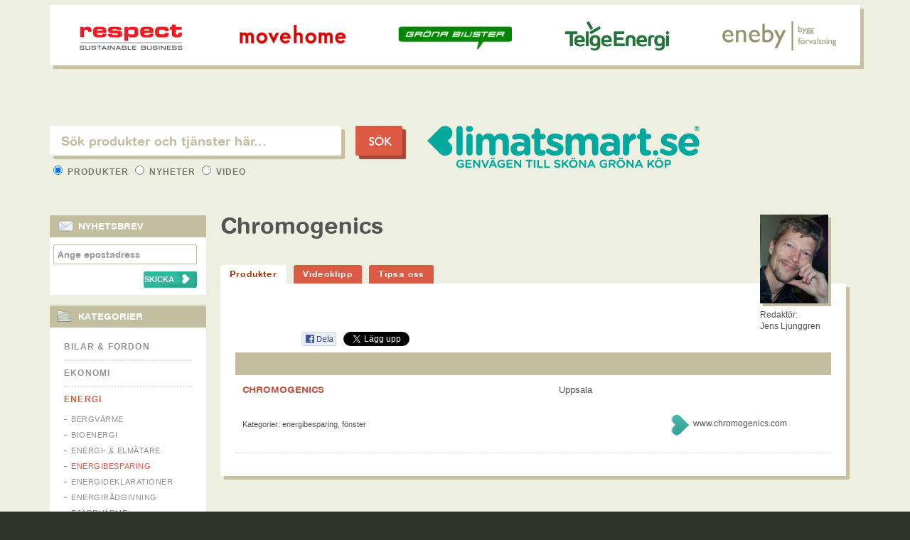

--- FILE ---
content_type: text/html; charset=ISO-8859-1
request_url: https://www.klimatsmart.se/fonster/chromogenics.html
body_size: 8505
content:
<!DOCTYPE html PUBLIC "-//W3C//DTD XHTML 1.0 Transitional//EN" "http://www.w3.org/TR/xhtml1/DTD/xhtml1-transitional.dtd">
<html xmlns="http://www.w3.org/1999/xhtml" xmlns:og="http://ogp.me/ns#" xmlns:fb="//www.facebook.com/2008/fbml">
<head>

	<base href="https://www.klimatsmart.se/" />
    
	<meta http-equiv="Content-Type" content="text/html; charset=ISO-8859-1" />
	
	<title>Chromogenics - </title>
	
	<meta name="description" content="Chromogenics - . ChromoGenics erbjuder dynamiska glas med kontrollerbart värme- och ljusinsläpp och statiska glas i världsklass. Bolagets unika teknologi ConverLight® ger ett hållbart solskydd för ökad inomhuskomfort och energieffektivitet. ConverLight® Paragon är ett helt nytt dynamiskt fasadglas med ojämförbara egenskaper såsom världens bästa isolering mot kyla och buller. det här är början på en ny standard.

ConverLight bidrar även till fastigheters miljöcertifieringar. Under 2016 påbörjades kommersiell försäljning till fastighetsprojekt i Skandinavien.

ChromoGenics är baserat i Uppsala och härstammar från världsledande forskning på Ångströmlaboratoriet vid Uppsala universitet." />
	
	<meta name="keywords" content="energifönster, energisnål, energieffektiv, energibesparing, lågt u-värde, energimärkt, underhållsfria, svanen-märkt, fönster" />
	
	<meta name="abstract" content="KlimatSmart.se: KlimatSmart" />
	<meta name="author" content="KlimatSmart.se: KlimatSmart" />
	<meta name="robots" content="index, follow" />
		<link rel="alternate" type="application/rss+xml" title="KLIMATSMART.SE NYHETER" href="https://www.klimatsmart.se//nyheter/rss" />
	
	<!-- CSS -->
	<link type="text/css" rel="stylesheet" media="all" href="https://www.klimatsmart.se/css/default.css?c=1768698753" />
	<link type="text/css" rel="stylesheet" media="screen" href="https://www.klimatsmart.se/js/jquery-ui/css/cupertino/jquery-ui-1.8.17.custom.css" />
	
	<!-- JS -->
	<script type="text/javascript" src="https://www.klimatsmart.se/js/common.js"></script>
	<script type="text/javascript" src="https://www.klimatsmart.se/js/jquery-1.6.4.min.js"></script>
	<script type="text/javascript" src="https://www.klimatsmart.se/js/jquery-ui/js/jquery-ui-1.8.16.custom.min.js"></script>
	<script type="text/javascript" src="https://www.klimatsmart.se/js/jquery-ui/js/jquery.ui.selectmenu.js"></script>
	<script type="text/javascript" src="https://www.klimatsmart.se/js/plchldrsh.min.js"></script>
	<script type="text/javascript" src="https://www.klimatsmart.se/js/jquery.cookie.js"></script>
		
		
	<meta property="og:image" content="https://www.klimatsmart.se/images/klimatsmart-logo-small2.png"/>	<meta property="og:title" content="Chromogenics - "/>	<meta property="og:url" content="https://www.klimatsmart.se/chromogenics.html"/>	<meta property="og:site_name" content="Klimatsmart.se"/>	<meta property="og:type" content="article" />	<meta property="og:description" content="ChromoGenics erbjuder dynamiska glas med kontrollerbart värme- och ljusinsläpp och statiska glas i världsklass. Bolagets unika teknologi ConverLight®&hellip;" />			
	<link href="https://www.klimatsmart.se/css/ui-autocomplete.css?c=1768698753" type="text/css" rel="stylesheet" media="screen" /><link href="https://www.klimatsmart.se/css/subpage.css?c=1768698753" type="text/css" rel="stylesheet" media="screen" /><link href="https://www.klimatsmart.se/css/products.css?c=1768698753" type="text/css" rel="stylesheet" media="screen" /><script type="text/javascript">

			$(document).ready(function(){
			
				var divId;

				// Default settings
				showSearchField("#searchProducts");
				setFormAttr("produkter");
				
				function setFormAttr(searchType) {
					if (searchType == "news") searchType = "nyheter";
					if (searchType == "products") searchType = "produkter";
					$("#searchForm").attr("action", "https://www.klimatsmart.se/sok/" + searchType + "/");

				}
				function showSearchField(divId) {
					$(".searchType").hide();
					$(divId).show();
				}			
				$("#typeRow input[type='radio']").live("change", function() {
					showSearchField("#search" + ucfirst($(this).val()));
					setFormAttr($(this).val());
					$(".ui-autocomplete").css("top");
				});
				$("#searchButton").click(function(e) {
					e.preventDefault();
					searchSubmit();
				});

				function searchSubmit() {		
				
					var fieldVal;
					typeVal = $("#typeRow input[type='radio']:checked").val();
					if (typeVal == "products") {
						fieldVal = rawurlencode($("#searchFieldProducts").val());
					} else if (typeVal == "news") {
						fieldVal = rawurlencode($("#searchFieldNews").val());					
					} else {
						fieldVal = rawurlencode($("#searchFieldVideos").val());
					}

					$("#searchForm").attr("action", $("#searchForm").attr("action") + str_replace("%2F","",fieldVal) + "/");
					$("#searchForm").submit();
				}

					$("input#searchFieldProducts").keypress(function(e) {
						// Enter pressed?
						if(e.which == 10 || e.which == 13) {
							e.preventDefault();
							searchSubmit();
							return true;
						}
					});

					$("input#searchFieldVideos").keypress(function(e) {
						// Enter pressed?
						if(e.which == 10 || e.which == 13) {
							e.preventDefault();
							searchSubmit();
							return true;
						}
					});

					$("input#searchFieldNews").keypress(function(e) {
						// Enter pressed?
						if(e.which == 10 || e.which == 13) {
							e.preventDefault();
							searchSubmit();
							return true;
						}
					});
				
				$("#searchFieldProducts").autocomplete({
					source: function(request, response) {
						var myterm = encodeURIComponent(str_replace("/","",request.term));
						//alert(myterm);
						$.getJSON("https://www.klimatsmart.se/search/suggest/products/" + myterm + "/", { term: encodeURIComponent(myterm) }, response);
					},
					select: function( event, ui ) {
						if (null != ui.item) {
							if (substr(ui.item.id,0,4) == "url-") {
								newurl = substr(ui.item.id,4)+".html";
								window.location = "https://www.klimatsmart.se/" + newurl;
							} else {
								$( "#searchFieldProducts" ).val( strip_tags(ui.item.label) );
								searchSubmit();
							}
						}
						return false;
					},
					focus: function(event, ui) {
						if (null != ui.item) {
							$( "#searchFieldProducts" ).val( strip_tags(ui.item.label) );
						}
						return false;
					},
					change:  function(event, ui) {
						if (null != ui.item) {
							( "#searchFieldProducts" ).val( strip_tags(ui.item.label) );
						}
						return false;	
					},
					open: function() {
						$(".ui-autocomplete").css("width", "460px");
					}

				}).data( "autocomplete" )._renderItem = function( ul, item ) {
					var result_item = item.label;

					return $( "<li></li>" )
						.data( "item.autocomplete", item )
						.append("<a class='autocomplete_link'>" + result_item + "</a>")
						.appendTo( ul );
				};
				
				$("#searchFieldNews").autocomplete({
					source: function(request, response) {
						$.getJSON("https://www.klimatsmart.se/search/suggest/news/" + request.term + "/", { term: request.term }, response);
					},
					select: function( event, ui ) {
						if (null != ui.item) {
							$( "#searchFieldNews" ).val( strip_tags(ui.item.id) );
						}
						searchSubmit();
						return false;
					},
					focus: function(event, ui) {
						if (null != ui.item) {
							$( "#searchFieldNews" ).val( strip_tags(ui.item.id) );
						}
						return false;
					},
					change:  function(event, ui) {
						if (null != ui.item) {
							( "#searchFieldNews" ).val( strip_tags(ui.item.id) );
						}
						return false;	
					}
				}).data( "autocomplete" )._renderItem = function( ul, item ) {
					var result_item = item.label;
					return $( "<li></li>" )
						.data( "item.autocomplete", item )
						.append("<a class='autocomplete_link'>" + result_item + "</a>")
						.appendTo( ul );
				};
				
				$("#searchFieldVideos").autocomplete({
					source: function(request, response) {
						$.getJSON("https://www.klimatsmart.se/search/suggest/videos/"+ request.term + "/", { term: request.term }, response);
					},
					select: function( event, ui ) {
						if (null != ui.item) {
							$( "#searchFieldVideos" ).val( strip_tags(ui.item.id) );
						}
						searchSubmit();
						return false;
					},
					focus: function(event, ui) {
						if (null != ui.item) {
							$( "#searchFieldVideos" ).val( strip_tags(ui.item.id) );
						}
						return false;
					},
					change:  function(event, ui) {
						if (null != ui.item) {
							( "#searchFieldVideos" ).val( strip_tags(ui.item.id) );
						}
						return false;	
					}
				}).data( "autocomplete" )._renderItem = function( ul, item ) {
					var result_item = item.label;
					return $( "<li></li>" )
						.data( "item.autocomplete", item )
						.append("<a class='autocomplete_link'>" + result_item + "</a>")
						.appendTo( ul );
				};
				
				$(".menuItemProduct a.parent").click(function() {
					$(".menuItemProduct ul").toggle("slow");
				});
				
			});
			</script>
	<!--[if IE]>
        	<link rel="stylesheet" type="text/css" href="https://www.klimatsmart.se/css/main-ie.css" />
	<![endif]-->
			<script type="text/javascript">
		$(function() {
			$('.grades-img').css('visibility', 'visible');
		})
		</script>
		</head>
<body>
<div id="wrapper" >

	<div id="wrapInner">
	
		<div id="page">
			
			<div id="mainContent">
			
				<div id="header">
					
					
				</div>
			
				<div id="content">
										
						<div class="headerRow">
							<div id="subSearch">
								<form method="post" action="https://www.klimatsmart.se/search/products/" id="searchForm" name="searchForm">
									<fieldset>
										<!--<legend>Här hittar du gröna produkter och tjänster</legend>-->
										<div id="searchProducts" class="searchType">
											<input type="text" name="searchFieldProducts" id="searchFieldProducts" class="frontfield" placeholder="Sök produkter och tjänster här..." maxlength="255" />
										</div>
										<div id="searchNews" class="searchType" style="display: none;">
											<input type="text" name="searchFieldNews" id="searchFieldNews" class="frontfield" value="" placeholder="Sök produkter och tjänster här..." maxlength="255" />
										</div>
										<div id="searchVideos" class="searchType" style="display: none;">
											<input type="text" name="searchFieldVideos" id="searchFieldVideos" class="frontfield" value="" placeholder="Sök produkter och tjänster här..." maxlength="255" />
										</div>
										<input type="button"  name="search" id="searchButton" class="searchButton" value="S&Ouml;K" style="color:white;" />
										<div id="typeRow">
											<label>
												<input type="radio" name="type" value="products"  checked="checked" /> Produkter
											</label>
											<label>
												<input type="radio" name="type" value="news"  /> Nyheter
											</label>
											<label>
												<input type="radio" name="type" value="videos"  /> Video
											</label>
										</div>
									</fieldset>
								</form>
							</div>
							<div class="pageTitle">
								<a href="https://www.klimatsmart.se/"><img src="https://www.klimatsmart.se/images/klimatsmart.png" id="logotype" alt="Klimatsmart - genvägen till sköna gröna köp" /></a>
								<iframe src="https://www.facebook.com/plugins/like.php?href=http%3A%2F%2Fwww.facebook.com%2Fpages%2FKlimatSmartse%2F181570568565423%3F&amp;fref%3Dts&amp;send=false&amp;layout=button_count&amp;width=100&amp;show_faces=false&amp;font&amp;colorscheme=light&amp;action=like&amp;height=21&amp;appId=128471833908909" scrolling="no" frameborder="0" style="border:none; overflow:hidden; width:100px; height:21px;" allowTransparency="true"></iframe>
							</div>
							<div id="">

							</div>
						</div>
						
<script type="text/javascript">
	function logClick(linkobj, category, action)
	{
		trackOutboundLink(linkobj, category, action)
		$.get('/fonster/chromogenics.html/logClick', function() {
		//pageTracker._trackPageview('/fonster/chromogenics.html');
			//alert('link clicked');
			return true;
		}
		);
	}
function trackOutboundLink(link, category, action) {
 
	try {
	_gaq.push(['_setAccount', 'UA-2780068-1']);
	_gaq.push(['_trackEvent', category , action]);
	//alert(link.href);
	//alert(category);
	//alert(action);
	} catch(err){}
	 
}
var t = null;
function customer_redirect() {

	logClick('', 'outbound link', 'https://www.chromogenics.com');
	var t2 = setTimeout('location.href="https://www.chromogenics.com"', 10000);
	
}

$('.fb-comments').mouseover(function()
	{
		//alert('clicked');
	}
	
	
);

$(function()
{
	
	t = setTimeout('customer_redirect()', 0);
	
}
);

</script>
<div class="contentWrapper singleProduct">

<div id="newsletterForm">
	<form method="">
		<input type="text" required name="" id=""><br>
		<input type="submit" >
	</form>
</div>
<div class="leftMenu">
<div class="newsletterBox" style="background-color:white;">

		<h2 class="puffTitle">NYHETSBREV</h2>

		<div class="newsletterBoxForm">
			<form action="" method="post">
				
				<input type="text" placeholder="Ange epostadress" class="txtField" name="nlemail" />

				<p style="text-align:left;width:93%;color:#993300;margin-left: 7px;margin-right:0px;">&nbsp;<input type="submit" name="subscribe" value="SKICKA" style="font-size:11px;border:none;float:right;background-image:url('images/buttonempty2.png');text-align:left;padding-left:1px;;font-weight:bold;width:75px;color:white;;height:23px;padding-bottom: 5px; line-height:9px;margin-bottom: 3px;"></p>
			</form>
		</div>
</div>
<div class="smartCategories">
			<h2>Kategorier</h2>
		<ul id="productCategories">
							<li class="" id="cat-100"><a class=" parentCat" href="https://www.klimatsmart.se/bilar-fordon" >Bilar & Fordon</a>
											<ul >
															<li><a href="https://www.klimatsmart.se/bilar/">Bilar</a></li>
																<li><a href="https://www.klimatsmart.se/biltillbehor/">Biltillbehör</a></li>
																<li><a href="https://www.klimatsmart.se/bilvard/">Bilvård</a></li>
																<li><a href="https://www.klimatsmart.se/batar/">Båtar</a></li>
																<li><a href="https://www.klimatsmart.se/cyklar/">Cyklar</a></li>
																<li><a href="https://www.klimatsmart.se/ecodriving/">Ecodriving</a></li>
																<li><a href="https://www.klimatsmart.se/elbilar/">Elbilar</a></li>
																<li><a href="https://www.klimatsmart.se/elbilsladdning/">Elbilsladdning</a></li>
																<li><a href="https://www.klimatsmart.se/elcyklar-elmopeder/">Elcyklar & Elmopeder</a></li>
																<li><a href="https://www.klimatsmart.se/etanolbilar/">Etanolbilar</a></li>
																<li><a href="https://www.klimatsmart.se/gasbilar/">Gasbilar</a></li>
																<li><a href="https://www.klimatsmart.se/miljobransle/">Miljöbränsle</a></li>
																<li><a href="https://www.klimatsmart.se/ovriga-fordon/">Övriga fordon</a></li>
														</ul>
										</li>
								<li class="" id="cat-200"><a class=" parentCat" href="https://www.klimatsmart.se/ekonomi" >Ekonomi</a>
											<ul >
															<li><a href="https://www.klimatsmart.se/affarskonsulter/">Affärskonsulter</a></li>
																<li><a href="https://www.klimatsmart.se/bank/">Bank</a></li>
																<li><a href="https://www.klimatsmart.se/forsakring/">Försäkring</a></li>
																<li><a href="https://www.klimatsmart.se/pension/">Pension</a></li>
																<li><a href="https://www.klimatsmart.se/vardepapper/">Värdepapper</a></li>
														</ul>
										</li>
								<li class="category-active" id="cat-300"><a class=" parentCat" href="https://www.klimatsmart.se/energi" >Energi</a>
											<ul >
															<li><a href="https://www.klimatsmart.se/bergvarme/">Bergvärme</a></li>
																<li><a href="https://www.klimatsmart.se/bioenergi/">Bioenergi</a></li>
																<li><a href="https://www.klimatsmart.se/energi-elmatare/">Energi- & Elmätare</a></li>
																<li><a href="https://www.klimatsmart.se/energibesparing/" class="active">Energibesparing</a></li>
																<li><a href="https://www.klimatsmart.se/energideklarationer/">Energideklarationer</a></li>
																<li><a href="https://www.klimatsmart.se/energiradgivning/">Energirådgivning</a></li>
																<li><a href="https://www.klimatsmart.se/fjarrvarme/">Fjärrvärme</a></li>
																<li><a href="https://www.klimatsmart.se/franluftsvarme/">Frånluftsvärme</a></li>
																<li><a href="https://www.klimatsmart.se/luftvarme/">Luftvärme</a></li>
																<li><a href="https://www.klimatsmart.se/miljoel/">Miljöel</a></li>
																<li><a href="https://www.klimatsmart.se/pellets/">Pellets</a></li>
																<li><a href="https://www.klimatsmart.se/prognosstyrning/">Prognosstyrning</a></li>
																<li><a href="https://www.klimatsmart.se/solenergi/">Solenergi</a></li>
																<li><a href="https://www.klimatsmart.se/termografi/">Termografi</a></li>
																<li><a href="https://www.klimatsmart.se/vattenkraft/">Vattenkraft</a></li>
																<li><a href="https://www.klimatsmart.se/vindkraft/">Vindkraft</a></li>
																<li><a href="https://www.klimatsmart.se/vindkraftsandelar/">Vindkraftsandelar</a></li>
														</ul>
										</li>
								<li class="category-active" id="cat-500"><a class=" parentCat" href="https://www.klimatsmart.se/hem-tradgard" >Hem & Trädgård</a>
											<ul >
															<li><a href="https://www.klimatsmart.se/arkitekter/">Arkitekter</a></li>
																<li><a href="https://www.klimatsmart.se/belysning/">Belysning</a></li>
																<li><a href="https://www.klimatsmart.se/brasa-grill/">Brasa & Grill</a></li>
																<li><a href="https://www.klimatsmart.se/bygg/">Bygg</a></li>
																<li><a href="https://www.klimatsmart.se/fasadtvatt/">Fasadtvätt</a></li>
																<li><a href="https://www.klimatsmart.se/farg-tapet/">Färg & Tapet</a></li>
																<li><a href="https://www.klimatsmart.se/fonster/" class="active">Fönster</a></li>
																<li><a href="https://www.klimatsmart.se/golv/">Golv</a></li>
																<li><a href="https://www.klimatsmart.se/grona-tak/">Gröna tak</a></li>
																<li><a href="https://www.klimatsmart.se/hemelektronik/">Hemelektronik</a></li>
																<li><a href="https://www.klimatsmart.se/hemtextilier/">Hemtextilier</a></li>
																<li><a href="https://www.klimatsmart.se/hushallsapparater/">Hushållsapparater</a></li>
																<li><a href="https://www.klimatsmart.se/hustillverkare/">Hustillverkare</a></li>
																<li><a href="https://www.klimatsmart.se/inredning/">Inredning</a></li>
																<li><a href="https://www.klimatsmart.se/isolering/">Isolering</a></li>
																<li><a href="https://www.klimatsmart.se/koksavfall/">Köksavfall</a></li>
																<li><a href="https://www.klimatsmart.se/miljovanligt-boende/">Miljövänligt boende</a></li>
																<li><a href="https://www.klimatsmart.se/mobler/">Möbler</a></li>
																<li><a href="https://www.klimatsmart.se/passivhus/">Passivhus</a></li>
																<li><a href="https://www.klimatsmart.se/tradgard/">Trädgård</a></li>
																<li><a href="https://www.klimatsmart.se/vitvaror/">Vitvaror</a></li>
																<li><a href="https://www.klimatsmart.se/vvs/">VVS</a></li>
														</ul>
										</li>
								<li class="" id="cat-400"><a class=" parentCat" href="https://www.klimatsmart.se/hotell-resor" >Hotell & Resor</a>
											<ul >
															<li><a href="https://www.klimatsmart.se/buss-tag-flyg/">Buss, Tåg & Flyg</a></li>
																<li><a href="https://www.klimatsmart.se/hotell-konferens/">Hotell & Konferens</a></li>
																<li><a href="https://www.klimatsmart.se/resebyraer/">Resebyråer</a></li>
																<li><a href="https://www.klimatsmart.se/tagcharter/">Tågcharter</a></li>
														</ul>
										</li>
								<li class="" id="cat-600"><a class=" parentCat" href="https://www.klimatsmart.se/industri-teknik" >Industri & Teknik</a>
											<ul >
															<li><a href="https://www.klimatsmart.se/foreningar-opinion/">Föreningar & Opinion</a></li>
																<li><a href="https://www.klimatsmart.se/forpackningar/">Förpackningar</a></li>
																<li><a href="https://www.klimatsmart.se/klimatkompensation/">Klimatkompensation</a></li>
																<li><a href="https://www.klimatsmart.se/kontor-lokaler/">Kontor & Lokaler</a></li>
																<li><a href="https://www.klimatsmart.se/ljuskallor-styrning/">Ljuskällor & Styrning</a></li>
																<li><a href="https://www.klimatsmart.se/luftteknik/">Luftteknik</a></li>
																<li><a href="https://www.klimatsmart.se/miljocertifiering/">Miljöcertifiering</a></li>
																<li><a href="https://www.klimatsmart.se/miljokonsulter/">Miljökonsulter</a></li>
																<li><a href="https://www.klimatsmart.se/renhallning/">Renhållning</a></li>
																<li><a href="https://www.klimatsmart.se/stadning-lokalvard/">Städning & Lokalvård</a></li>
																<li><a href="https://www.klimatsmart.se/teknikkonsulter/">Teknikkonsulter</a></li>
																<li><a href="https://www.klimatsmart.se/vattenteknik/">Vattenteknik</a></li>
																<li><a href="https://www.klimatsmart.se/atervinning/">Återvinning</a></li>
														</ul>
										</li>
								<li class="" id="cat-700"><a class=" parentCat" href="https://www.klimatsmart.se/it-media" >It & Media</a>
											<ul >
															<li><a href="https://www.klimatsmart.se/appar-datorprogram/">Appar & Datorprogram</a></li>
																<li><a href="https://www.klimatsmart.se/datorer/">Datorer</a></li>
																<li><a href="https://www.klimatsmart.se/foto-framkallning/">Foto & Framkallning</a></li>
																<li><a href="https://www.klimatsmart.se/it-konsulter/">IT-konsulter</a></li>
																<li><a href="https://www.klimatsmart.se/miljotoner/">Miljötoner</a></li>
																<li><a href="https://www.klimatsmart.se/reklam-pr/">Reklam & PR</a></li>
																<li><a href="https://www.klimatsmart.se/telekommunikation/">Telekommunikation</a></li>
																<li><a href="https://www.klimatsmart.se/tidskrifter/">Tidskrifter</a></li>
																<li><a href="https://www.klimatsmart.se/trycksaker/">Trycksaker</a></li>
																<li><a href="https://www.klimatsmart.se/webbhotell/">Webbhotell</a></li>
														</ul>
										</li>
								<li class="" id="cat-1300"><a class=" parentCat" href="https://www.klimatsmart.se/klader-mode" >Kläder & Mode</a>
											<ul >
															<li><a href="https://www.klimatsmart.se/accessoarer/">Accessoarer</a></li>
																<li><a href="https://www.klimatsmart.se/barnklader/">Barnkläder</a></li>
																<li><a href="https://www.klimatsmart.se/garn-tyger/">Garn & Tyger</a></li>
																<li><a href="https://www.klimatsmart.se/grossister-klader/">Grossister (kläder)</a></li>
																<li><a href="https://www.klimatsmart.se/klader/">Kläder</a></li>
																<li><a href="https://www.klimatsmart.se/kladtvatt/">Klädtvätt</a></li>
																<li><a href="https://www.klimatsmart.se/skor/">Skor</a></li>
														</ul>
										</li>
								<li class="" id="cat-1200"><a class=" parentCat" href="https://www.klimatsmart.se/mat-dryck" >Mat & Dryck</a>
											<ul >
															<li><a href="https://www.klimatsmart.se/brod/">Bröd</a></li>
																<li><a href="https://www.klimatsmart.se/eko-butiker/">Eko-butiker</a></li>
																<li><a href="https://www.klimatsmart.se/fisk-skaldjur/">Fisk & Skaldjur</a></li>
																<li><a href="https://www.klimatsmart.se/frukt-gront/">Frukt & Grönt</a></li>
																<li><a href="https://www.klimatsmart.se/fagel-kyckling/">Fågel & Kyckling</a></li>
																<li><a href="https://www.klimatsmart.se/glass/">Glass</a></li>
																<li><a href="https://www.klimatsmart.se/grossister-mat/">Grossister (mat)</a></li>
																<li><a href="https://www.klimatsmart.se/gardsbutiker/">Gårdsbutiker</a></li>
																<li><a href="https://www.klimatsmart.se/hemleverans/">Hemleverans</a></li>
																<li><a href="https://www.klimatsmart.se/halsokost-tillskott/">Hälsokost & tillskott</a></li>
																<li><a href="https://www.klimatsmart.se/kaffe-te-kryddor/">Kaffe, Te & Kryddor</a></li>
																<li><a href="https://www.klimatsmart.se/kott/">Kött</a></li>
																<li><a href="https://www.klimatsmart.se/mataffarer/">Mataffärer</a></li>
																<li><a href="https://www.klimatsmart.se/mejeri/">Mejeri</a></li>
																<li><a href="https://www.klimatsmart.se/middagsprenumeration/">Middagsprenumeration</a></li>
																<li><a href="https://www.klimatsmart.se/storkoksleverantorer/">Storköksleverantörer</a></li>
																<li><a href="https://www.klimatsmart.se/sotsaker-snacks/">Sötsaker & Snacks</a></li>
																<li><a href="https://www.klimatsmart.se/vegetariskt-vegan/">Vegetariskt & Vegan</a></li>
																<li><a href="https://www.klimatsmart.se/agg/">Ägg</a></li>
																<li><a href="https://www.klimatsmart.se/ol-vin/">Öl & Vin</a></li>
																<li><a href="https://www.klimatsmart.se/ovriga-drycker/">Övriga drycker</a></li>
																<li><a href="https://www.klimatsmart.se/ovriga-matvaror/">Övriga matvaror</a></li>
														</ul>
										</li>
								<li class="" id="cat-800"><a class=" parentCat" href="https://www.klimatsmart.se/restaurang-nojen" >Restaurang & Nöjen</a>
											<ul >
															<li><a href="https://www.klimatsmart.se/eko-cafeer/">Eko-caféer</a></li>
																<li><a href="https://www.klimatsmart.se/nojen-evenemang/">Nöjen & Evenemang</a></li>
																<li><a href="https://www.klimatsmart.se/restauranger/">Restauranger</a></li>
														</ul>
										</li>
								<li class="" id="cat-900"><a class=" parentCat" href="https://www.klimatsmart.se/shopping" >Shopping</a>
											<ul >
															<li><a href="https://www.klimatsmart.se/barnartiklar/">Barnartiklar</a></li>
																<li><a href="https://www.klimatsmart.se/behandlingar-spa/">Behandlingar & Spa</a></li>
																<li><a href="https://www.klimatsmart.se/blomsterbutiker/">Blomsterbutiker</a></li>
																<li><a href="https://www.klimatsmart.se/bocker/">Böcker</a></li>
																<li><a href="https://www.klimatsmart.se/eko-affarer/">Eko-affärer</a></li>
																<li><a href="https://www.klimatsmart.se/eko-frisorer/">Eko-frisörer</a></li>
																<li><a href="https://www.klimatsmart.se/hygienartiklar/">Hygienartiklar</a></li>
																<li><a href="https://www.klimatsmart.se/halsa-skonhet/">Hälsa & Skönhet</a></li>
																<li><a href="https://www.klimatsmart.se/papper-kontorsvaror/">Papper & Kontorsvaror</a></li>
																<li><a href="https://www.klimatsmart.se/rengoringsmedel/">Rengöringsmedel</a></li>
																<li><a href="https://www.klimatsmart.se/tvattmedel/">Tvättmedel</a></li>
														</ul>
										</li>
								<li class="" id="cat-1000"><a class=" parentCat" href="https://www.klimatsmart.se/sport-fritid" >Sport & Fritid</a>
											<ul >
															<li><a href="https://www.klimatsmart.se/djurfoder-tillbehor/">Djurfoder & tillbehör</a></li>
																<li><a href="https://www.klimatsmart.se/skog-tradplantering/">Skog & Trädplantering</a></li>
																<li><a href="https://www.klimatsmart.se/sportfritid/">Sport & Fritid</a></li>
																<li><a href="https://www.klimatsmart.se/aventyr-natur/">Äventyr & Natur</a></li>
														</ul>
										</li>
								<li class="" id="cat-1100"><a class=" parentCat" href="https://www.klimatsmart.se/transport" >Transport</a>
											<ul >
															<li><a href="https://www.klimatsmart.se/bilpooler/">Bilpooler</a></li>
																<li><a href="https://www.klimatsmart.se/biluthyrning/">Biluthyrning</a></li>
																<li><a href="https://www.klimatsmart.se/bud-frakt-spedition/">Bud, Frakt & Spedition</a></li>
																<li><a href="https://www.klimatsmart.se/flyg/">Flyg</a></li>
																<li><a href="https://www.klimatsmart.se/post-logistik/">Post & Logistik</a></li>
																<li><a href="https://www.klimatsmart.se/taxi/">Taxi</a></li>
																<li><a href="https://www.klimatsmart.se/tag/">Tåg</a></li>
														</ul>
										</li>
								<li class="" id="cat-1500"><a class=" parentCat" href="https://www.klimatsmart.se/utbildning-kurser" >Utbildning & kurser</a>
											<ul >
															<li><a href="https://www.klimatsmart.se/utbildningar-kurser/">Utbildningar & Kurser</a></li>
														</ul>
										</li>
						</ul>
		<script type="text/javascript">
			$(document).ready(function(){					$("#productCategories" ).accordion( 'option', 'active', '#cat-500 a.parentCat' );
									/*$( "#productCategories" ).accordion( "option", "navigationFilter", function(){
				});*/
			});
		</script>
			<br class="clr" />
</div>
</div>
	<div class="pageMenu">

				
		<h1>Chromogenics</h1>
				<p>&nbsp;</p>

		<ul>
			<li><a href="https://www.klimatsmart.se/fonster/" class="active">Produkter</a></li>
							<li><a href="https://www.klimatsmart.se//search/videos/chromogenics">Videoklipp</a></li>
							<li><a href="https://www.klimatsmart.se/tipsa-oss/produkter/fonster/">Tipsa oss</a></li>
					</ul>
	</div>

	<div class="columnWrapper">

	<div class="contentColumn closeTop trans">

		<!-- Writers picture here -->
		<div class="writerPicture">
							<img src="https://www.klimatsmart.se/images/authors/jens140x200.jpg" alt="" />
				<p>Redaktör:<br /><span>Jens Ljunggren</span> </p>
						</div>

		<div class="ontop">

			<div class="toolBox">
							<div class="shareBox">
				<iframe src="//www.facebook.com/plugins/like.php?href=https://www.klimatsmart.se/chromogenics.html&amp;send=false&amp;layout=button_count&amp;width=82&amp;show_faces=false&amp;action=like&amp;colorscheme=light&amp;font&amp;height=35" scrolling="no" frameborder="0" style="border: none; overflow:hidden; width: 82px; height:21px;" allowTransparency="true"></iframe>
				<a name="fb_share" rel="nofollow" href="https://www.facebook.com/sharer.php?u=https://www.klimatsmart.se/chromogenics.html" title="Dela p&aring; Facebook" target="_blank"><img src="//klimatsmart.se//images/dela.png" width="52" height="21" alt="Dela på Facebook"  /></a>

				<a href="https://twitter.com/share" class="twitter-share-button" data-url="https://www.klimatsmart.se/chromogenics.html" data-text="" data-lang="sv" data-hashtags="klimatsmart">Tweeta</a>
				<script>!function(d,s,id){var js,fjs=d.getElementsByTagName(s)[0];if(!d.getElementById(id)){js=d.createElement(s);js.id=id;js.src="//platform.twitter.com/widgets.js";fjs.parentNode.insertBefore(js,fjs);}}(document,"script","twitter-wjs");</script>
			</div><!-- /shareBox -->

			</div><!-- /toolBox -->

			<div id="numProducts">

			</div>
			<div class="topBar"></div>

			
			<div id="productHolder">

				
					<div id="customerProducts">

						<table class="products">

							<tbody>
								<tr class="product-item noBorder">
									
									<td class="product-info">

										<h2><a href="https://www.chromogenics.com" target="_blank" onclick="return logClick()">CHROMOGENICS</a></h2>
										<p class="ingres"><a href="https://www.chromogenics.com" target="_blank" onclick="return logClick()"></a></p>
										<p class="text"><a href="https://www.chromogenics.com" target="_blank" onclick="return logClick()"></a></p>

										
									</td>

									<td class="product-grade">
																				<br />
																			</td>

									<td class="product-contactInfo">
										<div class="product-more-info">
																						<span>Uppsala</span>
											<span></span>
										</a></div>
									</td>

									<td class="product-logo">
										<table>
											<tr>
												<td>
																									</td>
											</tr>
											<tr>
												<td class="link-text" align="center">
													<div class="product-web">
														<span>
															<a href="https://www.chromogenics.com" onclick="return logClick(this, 'outbound link', 'https://www.chromogenics.com')" target="_blank">
																www.chromogenics.com															</a>
														</span>
																										</div>
																									</td>
											</tr>
										</table>
										
									</td>
								</tr>
							</table>
						<p class="productCategories">Kategorier: <a href="https://www.klimatsmart.se/energibesparing">Energibesparing</a>, <a href="https://www.klimatsmart.se/fonster">Fönster</a></p>													
				<script>(function(d, s, id) {
				  var js, fjs = d.getElementsByTagName(s)[0];
				  if (d.getElementById(id)) return;
				  js = d.createElement(s); js.id = id;
				  js.src = "//connect.facebook.net/sv_SE/all.js#xfbml=1";
				  fjs.parentNode.insertBefore(js, fjs);
				}(document, 'script', 'facebook-jssdk'));</script>
				<div style="width:100%;height:25px;border-bottom:1px dashed #dddddd;">
					<div style="margin-left: 10px;"><a style="display:none;" href="javascript:void(0);" onclick="$(this).hide();$('.fb-comments').show();clearTimeout(t);">Visa kommentarer</a></div></div>
				<div class="fb-comments" data-href="https://www.klimatsmart.se/chromogenics.html" data-width="575" data-num-posts="10" style="margin-left: 0px;"></div>
						</div>
		</div>


	

	
	</div>

</div><!-- columnWrapper -->

</div><!-- contentWrapper -->		</div> <!-- sub_main -->
	</div> <!-- content -->
		
		<div class="clear"></div>
		</div>

		</div>
		<div class="clear"></div>
	</div>
			<div id="footer">
				
				<img src="images/ground.png" width="1220" height="188" alt="" />

				<div id="footerMenu">
					
					<a href="https://www.klimatsmart.se/">Startsida</a> | 
					<a href="https://www.klimatsmart.se/nyheter">Nyheter</a> | 
					<a href="https://www.klimatsmart.se/om">Om oss</a> | 
					<a href="https://www.klimatsmart.se/klimatneutrala-foretag">Klimatneutrala företag</a> | 
					<a href="https://www.klimatsmart.se/kontakt">Kontakta</a> | 
					<span>&copy; Copyright 2026 Klimatsmart.se</span>
					
					<div class="noll">

						<a href="//www.facebook.com/pages/KlimatSmartse/181570568565423" target="_blank">
							<img src="https://www.klimatsmart.se/images/socialmedia/facebook_III.png" width="30" height="30" alt="Besök Klimatsmart på Facebook" />
						</a>
						<a href="https://twitter.com/klimatsmart" target="_blank">
							<img src="https://www.klimatsmart.se/images/socialmedia/twitter_III.png" width="30" height="30" alt="Besök Klimatsmart på Twitter" />
						</a>
						<a href="//www.youtube.com/klimatsmart" target="_blank">
							<img src="https://www.klimatsmart.se/images/socialmedia/youtube_III.png" width="30" height="30" alt="Besök Klimatsmart på YouTube" />
						</a>
						<a href="https://www.klimatsmart.se/nyheter/rss"><img width="30" height="30" style="border:none" src="https://www.klimatsmart.se/images/feed-icon2.png" alt="RSS" /></a>

					</div>	

				</div>
				
		</div>
</div>
<div id="bannertop">
	<div id="banner" style="	margin: 0 auto;
	width: 1140px;">
		<script type="text/javascript">
			$(function()
			{
				setInterval('getbanners()', 10000);
			});
			
			function getbanners() {
				$('#monthlycompany').fadeOut('500');
				$.get('https://www.klimatsmart.se/main/getBanners', function(data)
					{
						setTimeout('fillbanner(\''+data+'\')', 500);
					}
				);
			}
			function fillbanner(data) {
				
				$('#monthlycompany').html(data);	
				$('#monthlycompany').fadeIn('500');
			}
		</script>
		<table  id="bannerLogos">
			
			<tr id="monthlycompany" >
			<td><a href="http://www.klimatneutral.se" target="_blank" rel="nofollow"><img src="https://www.klimatsmart.se/images/manadensforetag/respect145x50.gif"/></a></td><td><a href="http://www.movehome.se" target="_blank" rel="nofollow"><img src="https://www.klimatsmart.se/images/manadensforetag/movehome250x70.jpg"/></a></td><td><a href="http://www.gronabilister.se" target="_blank" rel="nofollow"><img src="https://www.klimatsmart.se/images/manadensforetag/gronabilister224x50.jpg"/></a></td><td><a href="http://www.telgeenergi.se" target="_blank" rel="nofollow"><img src="https://www.klimatsmart.se/images/manadensforetag/telgeenergi250x80.jpg"/></a></td><td><a href="http://www.enebybygg.se/" target="_blank" rel="nofollow"><img src="https://www.klimatsmart.se/images/logos/enebylogo250x64.png"/></a></td>			</tr>
		</table>
	</div>
</div>
<script>

(function(i,s,o,g,r,a,m){i['GoogleAnalyticsObject']=r;i[r]=i[r]||function(){
(i[r].q=i[r].q||[]).push(arguments)},i[r].l=1*new Date();a=s.createElement(o),
m=s.getElementsByTagName(o)[0];a.async=1;a.src=g;m.parentNode.insertBefore(a,m)
})(window,document,'script','https://www.google-analytics.com/analytics.js','ga');



ga('create', 'UA-2780068-1', 'auto');
ga('send', 'pageview');

ga('create', 'UA-2780068-6', 'auto', 'httpstracker');
ga('httpstracker.send', 'pageview');

</script>
<!--<script src="https://www.google-analytics.com/ga.js"

<script type="text/javascript">
	try{
		var pageTracker = _gat._getTracker("UA-2780068-1");
		pageTracker._trackPageview();
	} catch(err) {}
</script>
-->
</body>
</html>

--- FILE ---
content_type: text/html; charset=ISO-8859-1
request_url: https://www.klimatsmart.se/fonster/chromogenics.html/logClick
body_size: 11
content:
A click9712

--- FILE ---
content_type: text/css
request_url: https://www.klimatsmart.se/css/default.css?c=1768698753
body_size: 4361
content:
/**
 * @package Klimatsmart
 * @author Mattias Wirf, mattias@xoda.se
 *
 * Main CSS
 *
 * IMPORT: RESET
 * MAIN DOCUMENT
 * STRUCTURE
 * HEADER AND LOGO
 * BANNER TOP
 * HEADERS AND BOLDS
 * FOOTER MENU
 * MISC
 * GLOBAL SEARCH
 * LISTS
 */

/* Import reseter */
@import url("reset.css");

/******************
 * MAIN DOCUMENT
 *****************/

@font-face
{
	font-family: helveticaRounded;
	src: url('/fonts/helveticaRounded/helvetica_rounded_lt_bold.ttf')
}


::-webkit-input-placeholder { /* WebKit browsers */
    color:    #c4bea1 !important;
}
:-moz-placeholder { /* Mozilla Firefox 4 to 18 */
    color:    #c4bea1 !important;
}
::-moz-placeholder { /* Mozilla Firefox 19+ */
    color:    #c4bea1 !important;
}
:-ms-input-placeholder { /* Internet Explorer 10+ */
    color:    #c4bea1 !important;
}



::-webkit-input-placeholder {
   color: #aaa;
}
:-moz-placeholder { /* Firefox 18- */
   color: #999;
}
::-moz-placeholder {  /* Firefox 19+ */
   color: #999;
}
:-ms-input-placeholder {  
   color: #999;
}



html, body {
	padding: 0;
	margin: 0;
	width: 100%;
	height: 100%;	
	color: #545454;
}
body {
	margin: 0 auto;
	padding-top: 0;
	text-align: center;
	background: #31342D;
	color: #545454;
	font-family: Arial, Helvetica, sans-serif;
	font-size: 13px;
}


/**********************
 * Devices
 *********************/
.visible-android {
  display:none;
}
.visible-ios {
  display:none;
}
.on-device .visible-android, .on-device .visible-android {
  display:inherit;
}
.device-ios .visible-android {
  display:none !important;
}
.device-ios .hidden-ios {
  display:none !important;
}
.device-android .hidden-android {
  display:none !important;
}
.device-android * {
  display:none !important;
}
.device-android .visible-ios {
  display:none !important;
}

ul {padding-left:20px}
p {
	margin:1em 0;
}
input, textarea, select {
	border-radius: 2px;
	border: 1px solid #C4BEA1;
	/*border: 1px solid #545454;*/
	padding: 5px;	
	width: 100%;
	margin-bottom: 10px;
}
input[type="text"], textarea, select {
	
	/*background: rgb(237,239,224);
	 background: rgba(237,239,224,0.8); */
	 background: #fff;
}
input[type="file"] {
	background: #fff;
	border: 0;
}
select {
	border-radius: 2px;
	/*border: 1px solid #545454;*/	
	border: 1px solid #C4BEA1;
	padding: 5px;
}
input[type=submit], button{
	border-radius: 2px;
	border: 1px solid #C4BEA1;
	padding: 5px;	
	width: auto;
	cursor:pointer;
}
input[type=submit]:hover, button:hover{
	border-color:#908E82;
}
input[type=radio] {
	border-radius: 2px;
	border: 1px solid #C4BEA1;
	padding: 5px;	
	width: auto;
}
form p {text-align: right; margin: 0 0 10px 0;}
form div>p {text-align:left;}
form tr {line-height: 24px;}
form td {vertical-align: top;}

/*****************
 * STRUCTURE
 *****************/
#wrapper { /* fills the document */
	margin: 0 auto;
	width: 100%;
	min-width: 1140px;
	min-height: 80%;
	background: rgb(237,239,224) url(../images/bg/bgcolor.png) repeat !important;
	background-color: #edefe0;
	position: relative;
}
#wrapInner {
	width: 100%;
	height: 100%;
	text-align: left;
	padding: 5px 0 0 0;
}
#page { /* main width of all content and placeholder */
	width: 100%;
	max-width: 1140px;
	margin: 0 auto 0 auto;
	padding: 100px 0 50px 0;
	position: relative;
	/*overflow-x: hidden;*/
}
#content { 
	margin: 0 auto 0 auto;
	padding: 56px 0 0 0;
	background: transparent;
}
#mainContent {
	//width: 1024px;
	padding: 0;
	margin: 0 auto;
}
#footer { /* footer of the page */
	background: #31342D url(../images/bg/footer-background.png) repeat-x 55px 0;
	width: 100%;
	color: #fff;
	text-align: center;
	padding-bottom: 20px;
	position: relative;
}

#footer img {
    bottom: 27px;
    margin: 0 auto;
    position: relative;
    max-width: 1140px;
}

.socialFooter{
    bottom: -250px;
    position: absolute;
    right: 120px;
}

/******************
 * HEADER AND LOGO
 ******************/
#logotype {
	margin: 0 auto;
}

/**************
 * BANNER TOP
 **************/
#bannertop {
	position: absolute;
	width: 100%;
	height: 100px;
	z-index: 500;
	top: 0;
	text-align: center;
	margin: 7px 0 0 0;
}
#banner {
	margin: 0 auto;
	width: 1140px;
	background: #fff;
	height: 85px;
	box-shadow: 5px 5px 0 #C8BFA1;
	-moz-box-shadow: 5px 5px 0 #C8BFA1;
	-webkit-box-shadow: 5px 5px 0 #C8BFA1;
}
#bannerLogos {
}
#bannerLogos a{
	display:block;
}
#bannerLogos img{
	max-height:60px;
	max-width:160px;
}
table#bannerLogos {
	width: 100%;
	height: 88px;
	border-collapse: collapse;
}
table#bannerLogos td {
	width: 20%;
	overflow-x: hidden;
	text-align: center;
	vertical-align: middle;
	padding: 0;
}
#bannerLogos a {
	margin: 0;
	float: none;
}

.adRowTop{   
	background-color: transparent;
    position: absolute;
    top: 1px;
}

.adRowTop .arrowDown{
	display: block !important;
	padding-left: 14px !important;
	background: #FFF url(../images/icons/arrow-down.png) no-repeat 1px 0px !important;
	border: 1px solid #FFF; 
}


/*****************
 * HEADERS AND BOLDS
 *****************/
h1, h2, h4, strong {
	font-family: Arial, Helvetica, sans-serif;
}
h1, h2 {
   	color: #545454;/*#81BC3D;*/
}
h1 {
	clear: both;
	line-height: 24px;
	font-size: 24px;
	margin-bottom: 4px;
}
.pageMenu h1 {	
	line-height: 20px;
	margin: 0;
	padding: 0;
	font-family: "helveticaRounded", Arial;
	font-size: 13px;
	font-weight: normal;
	text-transform: uppercase;
	color: #49b61b;
}
h1.pageTitle {
	width: 720px;
	text-align: center;
}
h2 {
	line-height: 20px;
	font-size: 20px;
	margin-top: 2px;
	margin-bottom: 4px;
}
h2.videoTitle {
	line-height: 23px;
	margin-top: 0 !important;
}
h2.newsTitle {
	margin-top: 0 !important;
}
h3 {
	line-height: 16px;
	font-size: 16px;
	margin-top: 2px;
	margin-bottom: 4px;
}
h3.newsTitle, h3.videoTitle {
	line-height: 20px;
	font-size: 20px;
	margin-top: 2px;
	margin-bottom: 4px;
	font-family: 'helveticaRounded', 'Helvetica', 'Arial', 'sans-serif'
}
h4 {
	margin-bottom: 8px;
	line-height: 13px;
	font-size: 13px;
	margin-top: 4px;
}

/*******************
 * FOOTER MENU
 *******************/
#footerMenu {
    font-size: 11px;
    margin: 0 auto;
    position: absolute;
    text-align: center;
    text-transform: uppercase;
    top: 105px;
    width: 100%;
}

#footerMenu img{
	bottom: 0;
	margin: 0 5px;
}
#footerMenu span{
	color: white;
	margin: 0 10px;
	line-height: 18px;
}
#footerMenu a{
	color: white;
	margin: 0 10px;
	line-height: 40px;
}
#footerMenu a:hover {
	color: #99CCFC;
}

#footerMenu .noll a{
	margin: 0;
	padding: 0;
}

/*******************
 * EDITOR TEXT
 ******************/
.catHeader {	
	clear: both;
	line-height: 24px;
	font-size: 24px;
	margin-bottom: 4px;
}
.catEditorText {
	width: 756px;
	clear: both;
}
.catEditorText a:hover {
	color: #DC5943;
}
.catEditorText td:first-child {
	overflow-x: hidden;
	float: left;
}
.catEditorText td:last-child {
	overflow-x: hidden;
	float: right;
}
.catEditorText img {
	border: 1px solid #ccc !important;
}

/*****************
 * CATEGORIES
 *****************/
ul#productCategories li ul {
	display: none;	
}
ul#productCategories li.category-active>a {
	color: #DC5943;
}
ul#productCategories li.category-active ul {
	display: block;
}
#productCategories a.ui-state-active {
	/*background-color: #DC5943;*/
	color: #DC5943;
}
#productCategories li ul li a.active {
	color: #DC5943;
	background: url("../images/sublink_bg_red.gif") no-repeat 0 center transparent;
}

/*****************
 * MISC
 *****************/
.left {
   	float: left;
}
.right {
	float: right;
}
.clear, .clr {
	clear: both;
}
.noBullets {
	list-style-type: none;
}
p {
}
a {
	text-decoration:none;
	color: #545454;
	/*color: #2a7991;*/
}
*:focus {
	outline: none;
}
a:hover {
	color: #DC5943;
}
.columnWrapper a:hover {
	color: #545454 !important:
}

.small {
 	font-size: 10px;
}
.center {
	margin-left: auto;
	margin-right: auto;
	text-align: center !important;
	width: 100%;
}
.boxSize {
	-webkit-box-sizing: border-box; /* Safari/Chrome, other WebKit */
	-moz-box-sizing: border-box;    /* Firefox, other Gecko */
	box-sizing: border-box;
}

/*******************
 * GLOBAL SEARCH
 ******************/
#searchButton {
background: #A84539 url('../images/forms/searchSubmit.png') repeat;
color:white !important;
	border: 0;
	cursor: pointer;
        text-indent: -9999em;
        line-height: 80;
	width: 66px;
	height: 42px;
	
box-shadow: 5px 5px 1px #A84539;
-moz-box-shadow: 5px 5px 1px #A84539;
-webkit-box-shadow: 5px 5px 1px #A84539;
}
#typeRow { /* radiobuttons with type of search */
	/*display: block;*/
	height: 34px;
	width: 233px;
}
.no-padding-bottom {
	padding-bottom: 0;
}
.no-margin-bottom {
	margin-bottom: 0;
}

h3.related {
	text-transform: uppercase;
	font-weight: normal;
	padding-top: 0;
	margin-top: 0;
	margin-bottom: 10px;
	font-size: 14px;
}

/***************
 * MISC
 **************/
.fullwidth {
	width: 100%;	
}
.noBorder {
	border: 0 !important;
}
.arrowRight {
	display: block !important;
	padding-left: 14px !important;
	background: transparent url(../images/icons/arrow-right.png) no-repeat left 8px !important;
}

.arrowDown {
	display: block !important;
	padding-left: 20px !important;
	/*background: #c8e9ce url(../images/icons/arrow-down.png) no-repeat 0 5px !important; ORIGINAL*/
	background: #c8e9ce url(../images/icons/arrow-down.png) no-repeat 5px center !important;
	border: 1px solid #b6e6b6;
}

.rounded{
	border-radius: 2px;
}

.searchPageContent {
	padding-top: 20px !important;
	padding-bottom: 20px !important;
}
/* Upper case grey text*/
.fontUpper {
    color: #777777;
    font-family: Arial;
    font-size: 12px;
    font-weight: bold;
    text-transform: uppercase;
}

/* Upper case grey text small for shoring Ad*/
.fontUpperAd {
    color: #777777;
    font-family: Arial;
    font-size: 8px;
    font-weight: bold;
    text-transform: uppercase;
}

h2.thankYouGoatHeadPop{
    margin-left: 20px;
    margin-top: 20px;
}
div.thankYouGoatHeadPop{
	background:url('../images/thanks/thanks02.png') no-repeat;
	width:190px;
	height:100px;
	margin-left:925px;
	margin-top:18px;
	position:absolute;
	display: none;
}
#thanks02 {
	display: none;
}

#geoSelect option {
	background: #7AB3E0;
}



/* Focus on the terms searched for */
.searchFocus {
	background: #FFFFCF;
	color: red;
	font-weight: bold;
	padding: 2px;
}

/* snabbtips */

.suggest{
	width: 458px;
}

.suggestTop{
    background-attachment: scroll;
    background-clip: border-box;
    background-color: #C7E4F0;
    background-image: none;
    background-origin: padding-box;
    background-position: 0 0;
    background-repeat: repeat;
    background-size: auto auto;
    color: #545454;
    font-family: "helveticaRounded", Arial, sans-serif;
    font-size: 11px;
    height: 30px;
    line-height: 35px;
    margin: 13px 0 13px 0;
    padding: 0 0 0 10px;
    text-transform: uppercase;
	width: 100%;
}

.suggestButtonPosition{
	margin-top: 6px;
}
.fastTip {
	border: 1px solid #7AB3E0;
	width: 290px;
}
.fastTip .suggestTop {
	margin: 0;
}
.fastTip form {
	padding: 10px 10px 10px 20px;
}
.fastTip form p {
	text-align: left;
}
.fastTip form input[type="text"], .fastTip form textarea {
	width: 230px;
	/*background: rgb(237,239,224);
	background: rgba(237,239,224,0.8);*/
	background: #fff;
	/*border: 1px solid #8F9292;
	border-top-color: #545454;
	border-left-color: #545454;*/
	border: 1px solid #c4bea1;
}
.error {
	border: 1px solid red;
	color: red;
	width: 100%;
	background: #FFEFEF;
	padding: 3px 5px;
	margin: 0 0 13px 0;
	-moz-border-radius: 2px;
	-webkit-border-radius: 2px;
	-khtml-border-radius: 2px;
	border-radius: 2px;
}
.typeButtons {
	margin-bottom: 13px;
}
.required {
	color: red;
}
.thinLine {
	width: 100%;
	height: 1px;
	border-bottom: 1px solid #eee;
	margin-bottom: 13px;
}
/*
 * Clearfix: contain floats
 *
 * For modern browsers
 * 1. The space content is one way to avoid an Opera bug when the
 *    `contenteditable` attribute is included anywhere else in the document.
 *    Otherwise it causes space to appear at the top and bottom of elements
 *    that receive the `clearfix` class.
 * 2. The use of `table` rather than `block` is only necessary if using
 *    `:before` to contain the top-margins of child elements.
 */
.clearfix:before,
.clearfix:after {
  content: " ";
  /* 1 */
  display: table;
  /* 2 */ }

.clearfix:after {
  clear: both; }

  
#alcoWarning {
	position: absolute;
	width: 400px;
	color: #8F0000;
	font-weight: bold;
	background: #FFF2EF;
	padding: 10px 20px;
	margin: 20px auto 20px 20px;
}

table.companies {
	border-collapse: collapse;
	margin-left: 20px;
	margin-bottom: 40px;
	width: 760px;
}
table.companies td {
	margin: 0;
	padding: 3px 8px;
}
table.companies td:first-child {
	width: 50%;
}
.even td {
	background: #EDEFE0;
}
#suggestFastSend {
	float: right;
	margin-right: 17px;
	width: auto;
	max-width: 100px;
	border-top: 1px solid #aaa;
	border-left: 1px solid #aaa;
	cursor: pointer;
	box-shadow: 1px 2px 1px 0 rgba(0,0,0,0.1);
}
form td {
	position: relative;
}
form td .note {
	/*position: absolute;
	bottom: -20px;
	right: 0;*/
	text-align: right;
	margin-bottom: 3px;
	color: #999;
	width: 100px;
	float: right;
	margin-bottom: -10px;
}

.feedLink {
	display: inline-block;
	height: 18px;
	padding-right: 22px;
	background: transparent url(../images/feed-icon-16.png) no-repeat;
	background-position: 100% 2px ;
}
#customers tr.product-item:last-child,
#extsearchcustomers tr.product-item:last-child,
#extsearchnoncustomers tr.product-item:last-child,
#extsearch tr.product-item:last-child,
#nonCustomers tr.product-item:last-child
{	
	border-bottom: 1px dashed #C4BEA1 !important;
	
}

.product-contactInfo {
	word-wrap: break-word;
	max-width: 125px;
}
.offer-link {
background:#00a8a8 !important;;color:white;
}




.newsletterBox  {
	
	height: 112px;

	-webkit-box-sizing: border-box; /* Safari/Chrome, other WebKit */
	-moz-box-sizing: border-box;    /* Firefox, other Gecko */
	box-sizing: border-box;         /* Opera/IE 8+ */
	margin: 20px 0 5px 0px;
	position: relative;
	
}

.newsletterBoxForm  {
	
	height: 110px;

	-webkit-box-sizing: border-box; /* Safari/Chrome, other WebKit */
	-moz-box-sizing: border-box;    /* Firefox, other Gecko */
	box-sizing: border-box;         /* Opera/IE 8+ */
	margin: 5px 0 10px 0px;
	padding:5px;
	position: relative;
	
}
.newsletterBox .txtField  {
    width: 190px;
    
    font-family: "helveticaRounded", Arial;
    color:	#666666;
    font-weight: normal;
}

.newsletterBox .txtField::-webkit-input-placeholder { /* WebKit browsers */
    color:    #999999 !important;
}
.newsletterBox .txtField:-moz-placeholder { /* Mozilla Firefox 4 to 18 */
    color:    #999999 !important;
}
.newsletterBox .txtField::-moz-placeholder { /* Mozilla Firefox 19+ */
    color:    #999999 !important;
}
.newsletterBox .txtField:-ms-input-placeholder { /* Internet Explorer 10+ */
    color:    #999999 !important;
}
/*
#puffBackgroundNewsletterBox{
 	width: 328px;
 	background: #c4bea1 url('../images/Mail-icon.png') no-repeat;
	background-position: 8px;
 	height: 30px !important;
}
*/

#puffBackgroundNewsletterBox h2{
 	width: 328px;
 	background: #c4bea1 url('../images/Mail-icon.png') no-repeat;
	background-position: 8px;
 	height: 30px !important;
}


div.leftMenu {
	width: 220px;
/*	margin: 92px 0 20px 0px;
	margin: 20px 0 20px 0px; 
	padding: 0 0 10px 0 !important; */
	float: left;
	overflow-x: hidden;
	padding-bottom: 20px;
	height: auto;
	overflow: hidden;
	/*background-color: #fff;*/
}

.newsletterBox h2{
 	border-radius: 2px 2px 0 0;
	color: #fff;
	height: 28px;
	font-size: 13px;
	font-family: "helveticaRounded", Arial;
	font-weight: normal;
	line-height: 24px;
	padding: 3px 0 0 40px;
	margin: 0;
	text-transform: uppercase;
	/*
	background: #00a89e url(../images/folder.png) no-repeat 10px center;
	*/
	background: #c4bea1 url(../images/nlmail-icon3.png) no-repeat 10px 0px;
}

#puffBackgroundNewsletterBox{
 	width: 328px;
 	background: #ffffff;
	background-position: 8px;
 	height: 30px !important;
}